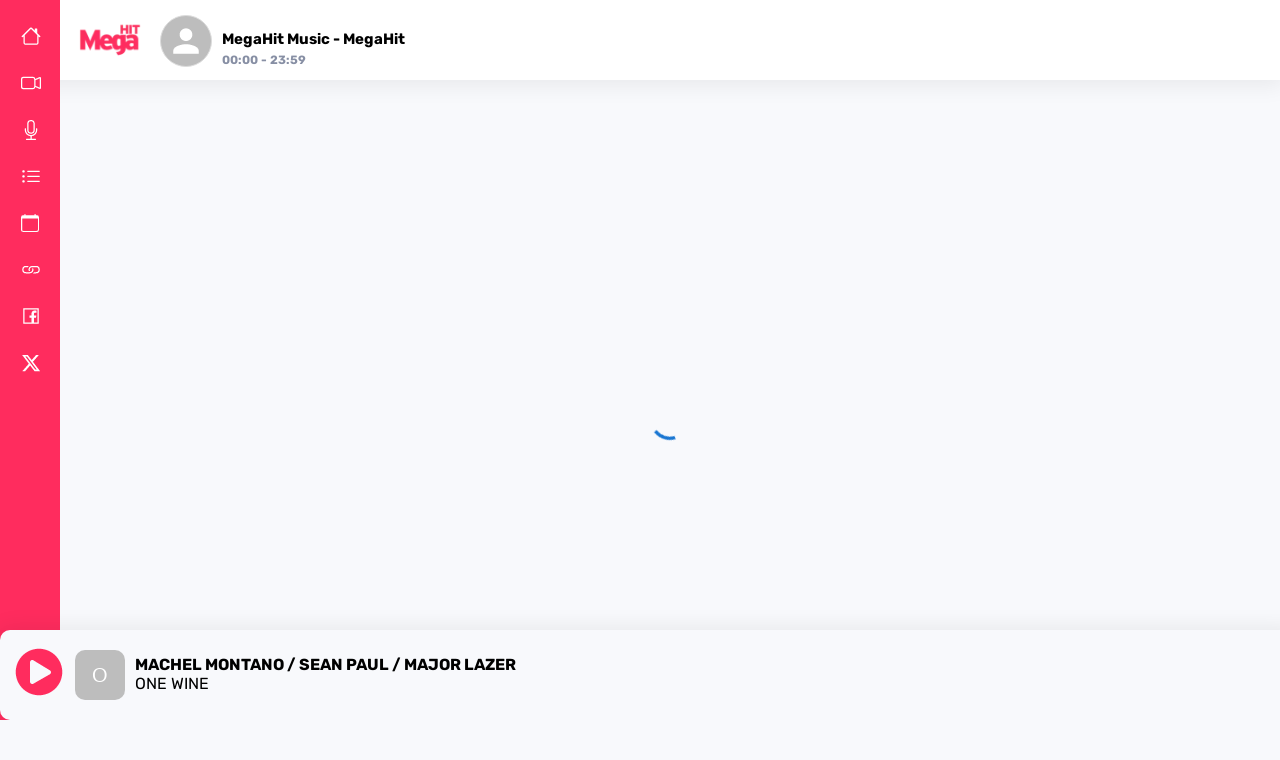

--- FILE ---
content_type: text/html; charset=UTF-8
request_url: https://megahit.live/newmusic/alex-metric-stefan-storm-heart-weighs-ton/
body_size: 3436
content:
<!DOCTYPE html><html lang='ro'><head>
    <meta charset='utf-8'>
    <base href='/'>
    
    <link rel='preconnect' href='https://catalina.xseu.net' crossorigin>
    <link rel='preconnect' href='https://api.megahit.live' crossorigin>
    <link rel='preconnect' href='https://cdn-images.dzcdn.net' crossorigin>
    <link rel='preload' href='/static/media/normal.woff2' as='font' type='font/woff2' crossorigin='anonymous'>
    <link rel='preload' as='image' href='https://megahitlive.s3.eu-central-1.amazonaws.com/mhlogo.webp' fetchpriority='high'>

    <title>MegaHit</title>
    
    <style id='critical-css'>body{-webkit-font-smoothing:antialiased;-moz-osx-font-smoothing:grayscale;font-family:-apple-system,BlinkMacSystemFont,Segoe UI,Roboto,Oxygen,Ubuntu,Cantarell,Fira Sans,Droid Sans,Helvetica Neue,sans-serif;margin:0}code{font-family:source-code-pro,Menlo,Monaco,Consolas,Courier New,monospace}.dark-section{contain:layout;display:block;min-height:380px;width:100%}.dark-section img{aspect-ratio:16/9;height:auto}body{background-color:#f8f9fc!important;font-family:Rubik}a{color:#878fa4}p{font-size:.9rem}iframe{border-radius:10px;width:100%}.App-logo{height:40vmin;pointer-events:none}.grid-list{margin:0 auto}.card{align-items:center;border-radius:20px;box-shadow:0 4px 6px #0000001a;display:flex}.dark-section{background:#000;padding:50px}.pad-10{padding:10px}.newsCardImage{background-size:cover;border-radius:10px;height:250px;width:100%}.content-holder{background:#fff;border-top-left-radius:10px;border-top-right-radius:10px;margin-top:-10px;position:relative}@media (prefers-reduced-motion:no-preference){.App-logo{animation:App-logo-spin 20s linear infinite}}.App-header{align-items:center;background-color:#282c34;color:#fff;display:flex;flex-direction:column;font-size:calc(10px + 2vmin);justify-content:center;min-height:100vh}.App-link{color:#61dafb}@keyframes App-logo-spin{0%{transform:rotate(0deg)}to{transform:rotate(1turn)}}a{text-decoration:none}.station-logo{height:200px;margin-left:50px;margin-top:10px;width:200px}.np-img{border:1px solid #d3d3d3;border-radius:10px;float:left;height:50px;margin-top:10px;width:50px}.headlight-article{font-family:Rubik;font-size:200px;font-weight:600;margin-top:10px;padding:10px}.section-title{color:#000;font-size:18px;font-weight:700;margin-bottom:10px;margin-top:10px}.hero-title{word-wrap:break-word;color:#fff;display:table;float:left;font-family:Rubik,Arial,sans-serif;font-size:1.3rem;font-weight:700;max-width:300px!important;padding:10px;white-space:pre-line}.dark-overlay,.hero-title{bottom:0;position:absolute}.dark-overlay{background:#0006;border-radius:10px;height:100%;width:100%}.featuredDJHeader{object-fit:center}.nav1{background:#ff2c5e!important;height:100vh;left:0;position:fixed;top:0;width:60px;z-index:200}.hover-icon:hover{background:#f0063d!important;border-radius:10px}.view{margin:0 auto;padding-bottom:150px;padding-left:60px;padding-top:60px}.mw-850{margin:0 auto;max-width:850px}.mw-1080{margin:0 auto;max-width:1080px}.padding-left-60{padding-left:60px}.player{background:#f8f9fc!important;border-radius:10px;bottom:0;box-shadow:0 1px 22px 4px #00000012;height:80px;margin:0 auto;padding-left:15px;padding-top:10px;position:fixed;width:100%;z-index:300}.player_inner{bottom:20px;float:left;position:absolute}.pad{box-sizing:border-box;height:auto;margin:0 auto -100px;min-height:100%;overflow:auto;padding:10px 10px 100px}.last10{display:flex!important;flex-wrap:wrap!important;justify-content:space-between!important}.item{background:#fff;border-radius:10px;box-shadow:0 1px 22px 4px #00000012;flex:0 1 48%;height:70px;margin-bottom:2%;max-height:100px;max-width:48%;position:relative;transition:all .25s}.item-holder{display:flex;margin-left:10px;margin-top:10px;max-width:calc(100% - 100px);position:relative}.item:hover{margin:10px;transform:scale(1.1)}.np-info{padding-left:60px}.np-info-container{height:100%;max-width:88%}.songinfo{display:flex;height:100%;max-height:75px}.nav-items{margin-left:5px!important}#overlay,.mobilenav{display:none}#overlay{background-color:#000000e6;bottom:0;cursor:pointer;height:100%;left:0;position:fixed;right:0;top:0;width:75%!important;z-index:2}.true{background-color:#e5e7ec;display:block;height:100vh;position:fixed;width:70%}.false{display:none}.navBar{position:relative}.navBar button{cursor:pointer;left:40px;position:fixed;top:40px;z-index:10}.menuNav{background-color:#000;background-color:#e5e7ec;height:100%;left:0;overflow-x:hidden;position:fixed;top:0;transition:.5s;width:0;z-index:6}.menuNav.showMenu{width:75%}.menuNav li:first-child{margin-top:7rem}.menuNav li{margin-left:25%}.closeToggle{float:right;position:relative}select{-webkit-appearance:none;background-color:#fff;background-image:url(https://megahit.live/img/down.png);background-position:calc(100% - 14px);background-repeat:no-repeat;background-size:10px 6px;border:1px solid #d3d3d3;border-bottom-left-radius:10px;border-bottom-right-radius:10px;border-top-left-radius:10px;border-top-right-radius:10px;color:#000;cursor:pointer;font-family:Rubik;font-size:18px;font-weight:600;height:auto;line-height:1.5;margin:0 0 20px 5px;padding:7px 35px 7px 14px;text-transform:uppercase}.now-on-air{box-shadow:0 1px 22px 4px #00000012;height:80px}.now-on-air-artist{color:#000;font-family:Rubik;font-size:16;font-weight:700}.now-on-air-info{float:left;font-family:Rubik,sans-serif;font-weight:700;margin-left:10px}.last10-artist-title{display:flex;flex-direction:column;margin-top:5px;max-width:100%;padding-left:10px}.last10-artist{color:#878fa4;font-size:12px}.last10-artist,.last10-title{overflow:hidden;text-overflow:ellipsis;white-space:nowrap}.last10-title{font-family:Rubik,Arial,sans-serif;font-size:14px;font-weight:500;font-weight:700;margin:1px}.on-air-holder{background-color:#fff;position:fixed;width:100%;z-index:200}@media only screen and (max-width:736px){.dark-section{contain:layout;display:block;min-height:380px;width:100%}.dark-section img{aspect-ratio:16/9;height:auto}.disable-padding-left-60-mobile{padding-left:0}.newsCardImage{background-size:cover;border-radius:10px;height:350px;width:100%}.on-air-holder{display:none}.now-on-air-artist{color:#000;font-family:Rubik;font-size:12px;font-weight:700}.now-on-air-title{color:#878fa4;font-family:Rubik;font-size:10px}.last10-artist,.last10-title{font-family:Rubik,sans-serif;font-size:14px;margin:1;overflow:hidden;text-overflow:ellipsis;white-space:nowrap}.last10-title{font-weight:700}.mobilenav{display:block;float:right;position:relative;width:100%}.mobile-toggle{position:absolute;right:10px;top:10px}.nav1{background:#fff!important;height:75px;left:0;position:fixed;top:0;width:100vw;z-index:5}.nav-items{display:none}.station-logo{height:70px;margin-left:10px;margin-top:3px;width:70px}.pad{box-sizing:border-box;height:auto;margin:0 auto -120px;min-height:100%;overflow:auto;padding:0 10px 120px}.view{margin:0 auto;max-width:640px;padding-left:0;padding-right:0;padding-top:60px}.item{background:#fff;border-radius:10px;box-shadow:0 1px 22px 4px #00000012;flex:0 1 100%;height:70px;margin-bottom:2%;max-height:100px;max-width:100%;position:relative;transition:all .25s}.menuInner{margin-left:-60px}.now-on-air-info{margin-left:10px!important}}
/*# sourceMappingURL=main.409b3c6e.css.map*/</style>

    <meta name='description' content='MegaHit is de online radiozender met de beste muziek!' />
    <meta property='og:type' content='website' />
    <meta property='og:title' content='MegaHit' />
    <meta property='og:description' content='MegaHit is de online radiozender met de beste muziek!' />
    <meta property='og:image' content='https://megahit.live/facebookimg.php?remotefileUrl=https%3A%2F%2Fmegahit.live%2Fassets%2Fartwork%2Fmhwit.png' />
    <meta property='og:url' content='https://megahit.live/newmusic/alex-metric-stefan-storm-heart-weighs-ton/' />

</head><body><meta charset="utf-8"/><link rel="icon" href="../favicon.ico"/><meta name="viewport" content="width=device-width,initial-scale=1"/><meta name="theme-color" content="#000000"/><link rel="apple-touch-icon" href="../logo192.png"/><link rel="preload" as="image" href="https://d2ksu1gq94a3h1.cloudfront.net/wp-content/uploads/2024/10/mhwebp-2.webp" fetchpriority="high"/><style type="text/css">@font-face {font-family:Rubik;font-style:normal;font-weight:300;src:url(/cf-fonts/v/rubik/5.0.18/cyrillic/wght/normal.woff2);unicode-range:U+0301,U+0400-045F,U+0490-0491,U+04B0-04B1,U+2116;font-display:swap;}@font-face {font-family:Rubik;font-style:normal;font-weight:300;src:url(/cf-fonts/v/rubik/5.0.18/arabic/wght/normal.woff2);unicode-range:U+0600-06FF,U+0750-077F,U+0870-088E,U+0890-0891,U+0898-08E1,U+08E3-08FF,U+200C-200E,U+2010-2011,U+204F,U+2E41,U+FB50-FDFF,U+FE70-FE74,U+FE76-FEFC;font-display:swap;}@font-face {font-family:Rubik;font-style:normal;font-weight:300;src:url(/cf-fonts/v/rubik/5.0.18/latin/wght/normal.woff2);unicode-range:U+0000-00FF,U+0131,U+0152-0153,U+02BB-02BC,U+02C6,U+02DA,U+02DC,U+0304,U+0308,U+0329,U+2000-206F,U+2074,U+20AC,U+2122,U+2191,U+2193,U+2212,U+2215,U+FEFF,U+FFFD;font-display:swap;}@font-face {font-family:Rubik;font-style:normal;font-weight:300;src:url(/cf-fonts/v/rubik/5.0.18/hebrew/wght/normal.woff2);unicode-range:U+0590-05FF,U+200C-2010,U+20AA,U+25CC,U+FB1D-FB4F;font-display:swap;}@font-face {font-family:Rubik;font-style:normal;font-weight:300;src:url(/cf-fonts/v/rubik/5.0.18/latin-ext/wght/normal.woff2);unicode-range:U+0100-02AF,U+0304,U+0308,U+0329,U+1E00-1E9F,U+1EF2-1EFF,U+2020,U+20A0-20AB,U+20AD-20CF,U+2113,U+2C60-2C7F,U+A720-A7FF;font-display:swap;}@font-face {font-family:Rubik;font-style:normal;font-weight:300;src:url(/cf-fonts/v/rubik/5.0.18/cyrillic-ext/wght/normal.woff2);unicode-range:U+0460-052F,U+1C80-1C88,U+20B4,U+2DE0-2DFF,U+A640-A69F,U+FE2E-FE2F;font-display:swap;}@font-face {font-family:Rubik;font-style:normal;font-weight:400;src:url(/cf-fonts/v/rubik/5.0.18/latin/wght/normal.woff2);unicode-range:U+0000-00FF,U+0131,U+0152-0153,U+02BB-02BC,U+02C6,U+02DA,U+02DC,U+0304,U+0308,U+0329,U+2000-206F,U+2074,U+20AC,U+2122,U+2191,U+2193,U+2212,U+2215,U+FEFF,U+FFFD;font-display:swap;}@font-face {font-family:Rubik;font-style:normal;font-weight:400;src:url(/cf-fonts/v/rubik/5.0.18/latin-ext/wght/normal.woff2);unicode-range:U+0100-02AF,U+0304,U+0308,U+0329,U+1E00-1E9F,U+1EF2-1EFF,U+2020,U+20A0-20AB,U+20AD-20CF,U+2113,U+2C60-2C7F,U+A720-A7FF;font-display:swap;}@font-face {font-family:Rubik;font-style:normal;font-weight:400;src:url(/cf-fonts/v/rubik/5.0.18/cyrillic/wght/normal.woff2);unicode-range:U+0301,U+0400-045F,U+0490-0491,U+04B0-04B1,U+2116;font-display:swap;}@font-face {font-family:Rubik;font-style:normal;font-weight:400;src:url(/cf-fonts/v/rubik/5.0.18/arabic/wght/normal.woff2);unicode-range:U+0600-06FF,U+0750-077F,U+0870-088E,U+0890-0891,U+0898-08E1,U+08E3-08FF,U+200C-200E,U+2010-2011,U+204F,U+2E41,U+FB50-FDFF,U+FE70-FE74,U+FE76-FEFC;font-display:swap;}@font-face {font-family:Rubik;font-style:normal;font-weight:400;src:url(/cf-fonts/v/rubik/5.0.18/cyrillic-ext/wght/normal.woff2);unicode-range:U+0460-052F,U+1C80-1C88,U+20B4,U+2DE0-2DFF,U+A640-A69F,U+FE2E-FE2F;font-display:swap;}@font-face {font-family:Rubik;font-style:normal;font-weight:400;src:url(/cf-fonts/v/rubik/5.0.18/hebrew/wght/normal.woff2);unicode-range:U+0590-05FF,U+200C-2010,U+20AA,U+25CC,U+FB1D-FB4F;font-display:swap;}@font-face {font-family:Rubik;font-style:normal;font-weight:500;src:url(/cf-fonts/v/rubik/5.0.18/arabic/wght/normal.woff2);unicode-range:U+0600-06FF,U+0750-077F,U+0870-088E,U+0890-0891,U+0898-08E1,U+08E3-08FF,U+200C-200E,U+2010-2011,U+204F,U+2E41,U+FB50-FDFF,U+FE70-FE74,U+FE76-FEFC;font-display:swap;}@font-face {font-family:Rubik;font-style:normal;font-weight:500;src:url(/cf-fonts/v/rubik/5.0.18/hebrew/wght/normal.woff2);unicode-range:U+0590-05FF,U+200C-2010,U+20AA,U+25CC,U+FB1D-FB4F;font-display:swap;}@font-face {font-family:Rubik;font-style:normal;font-weight:500;src:url(/cf-fonts/v/rubik/5.0.18/latin/wght/normal.woff2);unicode-range:U+0000-00FF,U+0131,U+0152-0153,U+02BB-02BC,U+02C6,U+02DA,U+02DC,U+0304,U+0308,U+0329,U+2000-206F,U+2074,U+20AC,U+2122,U+2191,U+2193,U+2212,U+2215,U+FEFF,U+FFFD;font-display:swap;}@font-face {font-family:Rubik;font-style:normal;font-weight:500;src:url(/cf-fonts/v/rubik/5.0.18/latin-ext/wght/normal.woff2);unicode-range:U+0100-02AF,U+0304,U+0308,U+0329,U+1E00-1E9F,U+1EF2-1EFF,U+2020,U+20A0-20AB,U+20AD-20CF,U+2113,U+2C60-2C7F,U+A720-A7FF;font-display:swap;}@font-face {font-family:Rubik;font-style:normal;font-weight:500;src:url(/cf-fonts/v/rubik/5.0.18/cyrillic-ext/wght/normal.woff2);unicode-range:U+0460-052F,U+1C80-1C88,U+20B4,U+2DE0-2DFF,U+A640-A69F,U+FE2E-FE2F;font-display:swap;}@font-face {font-family:Rubik;font-style:normal;font-weight:500;src:url(/cf-fonts/v/rubik/5.0.18/cyrillic/wght/normal.woff2);unicode-range:U+0301,U+0400-045F,U+0490-0491,U+04B0-04B1,U+2116;font-display:swap;}@font-face {font-family:Rubik;font-style:normal;font-weight:700;src:url(/cf-fonts/v/rubik/5.0.18/latin/wght/normal.woff2);unicode-range:U+0000-00FF,U+0131,U+0152-0153,U+02BB-02BC,U+02C6,U+02DA,U+02DC,U+0304,U+0308,U+0329,U+2000-206F,U+2074,U+20AC,U+2122,U+2191,U+2193,U+2212,U+2215,U+FEFF,U+FFFD;font-display:swap;}@font-face {font-family:Rubik;font-style:normal;font-weight:700;src:url(/cf-fonts/v/rubik/5.0.18/cyrillic-ext/wght/normal.woff2);unicode-range:U+0460-052F,U+1C80-1C88,U+20B4,U+2DE0-2DFF,U+A640-A69F,U+FE2E-FE2F;font-display:swap;}@font-face {font-family:Rubik;font-style:normal;font-weight:700;src:url(/cf-fonts/v/rubik/5.0.18/hebrew/wght/normal.woff2);unicode-range:U+0590-05FF,U+200C-2010,U+20AA,U+25CC,U+FB1D-FB4F;font-display:swap;}@font-face {font-family:Rubik;font-style:normal;font-weight:700;src:url(/cf-fonts/v/rubik/5.0.18/latin-ext/wght/normal.woff2);unicode-range:U+0100-02AF,U+0304,U+0308,U+0329,U+1E00-1E9F,U+1EF2-1EFF,U+2020,U+20A0-20AB,U+20AD-20CF,U+2113,U+2C60-2C7F,U+A720-A7FF;font-display:swap;}@font-face {font-family:Rubik;font-style:normal;font-weight:700;src:url(/cf-fonts/v/rubik/5.0.18/arabic/wght/normal.woff2);unicode-range:U+0600-06FF,U+0750-077F,U+0870-088E,U+0890-0891,U+0898-08E1,U+08E3-08FF,U+200C-200E,U+2010-2011,U+204F,U+2E41,U+FB50-FDFF,U+FE70-FE74,U+FE76-FEFC;font-display:swap;}@font-face {font-family:Rubik;font-style:normal;font-weight:700;src:url(/cf-fonts/v/rubik/5.0.18/cyrillic/wght/normal.woff2);unicode-range:U+0301,U+0400-045F,U+0490-0491,U+04B0-04B1,U+2116;font-display:swap;}</style><link rel="manifest" href="../manifest.json"/><script defer="defer" src="../static/js/main.422388a4.js"></script><noscript>You need to enable JavaScript to run this app.</noscript><div id="root"></div></body></body></html>

--- FILE ---
content_type: text/plain; charset=UTF-8
request_url: https://catalina.xseu.net/3391/socket.io/?EIO=4&transport=polling&t=zpvxnqll&sid=Zrn9kP45w0p69kpZAgk_
body_size: 32
content:
40{"sid":"Egh9o-eAsuHcdDxrAglB"}

--- FILE ---
content_type: application/javascript
request_url: https://megahit.live/static/js/50.ab1a04c7.chunk.js
body_size: 4427
content:
"use strict";(self.webpackChunkmegahit=self.webpackChunkmegahit||[]).push([[50],{1050:(e,t,r)=>{r.r(t),r.d(t,{default:()=>p});r(4050);var o=r(5043),a=r(6924),n=r(6494),i=r(6591),s=r(5865),c=r(7334),l=r(3216),d=r(579);const m=e=>{let{date:t}=e;return(0,d.jsx)("span",{children:(e=>{const t=new Date(e),r=String(t.getDate()).padStart(2,"0"),o=String(t.getMonth()+1).padStart(2,"0"),a=t.getFullYear();return"".concat(r,"-").concat(o,"-").concat(a)})(t)})},p=()=>{const[e,t]=(0,o.useState)([]),[r,p]=(0,o.useState)(!0),[u,v]=(0,o.useState)(!0),{slug:h}=(0,l.g)(),g=(0,l.Zp)(),f=()=>{setTimeout((function(){window.instgrm&&window.instgrm.Embeds.process()}),1e3),setTimeout((function(){window.twttr&&window.twttr.widgets.load()}),1e3)};return(0,o.useEffect)((()=>{window.scrollTo(0,0),(()=>{if(document.querySelector('script[src="https://platform.twitter.com/widgets.js"]'))return;const e=document.createElement("script");e.src="https://platform.twitter.com/widgets.js",e.defer=!0,document.body.appendChild(e),e.addEventListener("load",(()=>{}))})(),(()=>{if(document.querySelector('script[src="https://www.instagram.com/static/bundles/es6/EmbedSDK.js/ab12745d93c5.js"]'))return;const e=document.createElement("script");e.src="https://www.instagram.com/static/bundles/es6/EmbedSDK.js/ab12745d93c5.js",e.defer=!0,document.body.appendChild(e),e.addEventListener("load",(()=>{}))})(),(()=>{if(document.querySelector('script[src="https://www.tiktok.com/embed.js"]'))return;const e=document.createElement("script");e.src="https://www.tiktok.com/embed.js",e.defer=!0,document.body.appendChild(e),e.addEventListener("load",(()=>{}))})(),(async()=>{const e=await fetch("https://api.megahit.live/items/posts?filter[slug][_eq]=".concat(h)),r=await e.json();t(r.data),v(!1),Object.keys(r.data).length||p(!1)})()}),[h]),!0===u?(0,d.jsx)("div",{style:{display:"flex",justifyContent:"center",alignItems:"center",height:"100vh"},children:(0,d.jsx)(c.A,{})}):!1!==r?(0,d.jsx)("div",{style:{display:"flex",justifyContent:"center"},children:e.map(((e,t)=>(0,d.jsx)(a.A,{style:{maxWidth:736,background:"none",boxShadow:"none"},onLoad:f,children:(0,d.jsx)(n.A,{style:{padding:0,marginTop:40,boxShadow:"none",background:"white"},children:(0,d.jsxs)("div",{style:{position:"relative"},children:[(0,d.jsx)(i.A,{component:"img",style:{height:400,objectFit:"fill",borderTopLeftRadius:10,borderTopRightRadius:10},image:"https://api.megahit.live/assets/".concat(e.cover_image)}),(0,d.jsxs)("div",{className:"content-holder",children:[(0,d.jsx)(s.A,{color:"textSecondary",gutterBottom:!0,dangerouslySetInnerHTML:{__html:e.title},style:{fontWeight:"bold",fontFamily:"Rubik",fontSize:22,color:"black",paddingLeft:15,paddingTop:15}}),(0,d.jsx)(s.A,{color:"textSecondary",gutterBottom:!0,style:{fontWeight:"bold",fontFamily:"Rubik",fontSize:16,color:"#878fa4",paddingLeft:15},children:(0,d.jsx)(m,{date:e.date_created})}),(0,d.jsx)(n.A,{dangerouslySetInnerHTML:{__html:e.content},style:{marginTop:-20}})]})]})})})))}):void g("/",{state:{error:"404 - Post Not Found"}})}},6924:(e,t,r)=>{r.d(t,{A:()=>x});var o=r(8168),a=r(8587),n=r(5043),i=r(9292),s=r(8610),c=r(3887),l=r(7786),d=r(7266);const m=e=>{let t;return t=e<1?5.11916*e**2:4.5*Math.log(e+1)+2,(t/100).toFixed(2)};var p=r(2532),u=r(2372);function v(e){return(0,u.Ay)("MuiPaper",e)}(0,p.A)("MuiPaper",["root","rounded","outlined","elevation","elevation0","elevation1","elevation2","elevation3","elevation4","elevation5","elevation6","elevation7","elevation8","elevation9","elevation10","elevation11","elevation12","elevation13","elevation14","elevation15","elevation16","elevation17","elevation18","elevation19","elevation20","elevation21","elevation22","elevation23","elevation24"]);var h=r(579);const g=["className","component","elevation","square","variant"],f=(0,c.Ay)("div",{name:"MuiPaper",slot:"Root",overridesResolver:(e,t)=>{const{ownerState:r}=e;return[t.root,t[r.variant],!r.square&&t.rounded,"elevation"===r.variant&&t["elevation".concat(r.elevation)]]}})((e=>{let{theme:t,ownerState:r}=e;var a;return(0,o.A)({backgroundColor:(t.vars||t).palette.background.paper,color:(t.vars||t).palette.text.primary,transition:t.transitions.create("box-shadow")},!r.square&&{borderRadius:t.shape.borderRadius},"outlined"===r.variant&&{border:"1px solid ".concat((t.vars||t).palette.divider)},"elevation"===r.variant&&(0,o.A)({boxShadow:(t.vars||t).shadows[r.elevation]},!t.vars&&"dark"===t.palette.mode&&{backgroundImage:"linear-gradient(".concat((0,d.X4)("#fff",m(r.elevation)),", ").concat((0,d.X4)("#fff",m(r.elevation)),")")},t.vars&&{backgroundImage:null==(a=t.vars.overlays)?void 0:a[r.elevation]}))})),y=n.forwardRef((function(e,t){const r=(0,l.b)({props:e,name:"MuiPaper"}),{className:n,component:c="div",elevation:d=1,square:m=!1,variant:p="elevation"}=r,u=(0,a.A)(r,g),y=(0,o.A)({},r,{component:c,elevation:d,square:m,variant:p}),A=(e=>{const{square:t,elevation:r,variant:o,classes:a}=e,n={root:["root",o,!t&&"rounded","elevation"===o&&"elevation".concat(r)]};return(0,s.A)(n,v,a)})(y);return(0,h.jsx)(f,(0,o.A)({as:c,ownerState:y,className:(0,i.A)(A.root,n),ref:t},u))}));function A(e){return(0,u.Ay)("MuiCard",e)}(0,p.A)("MuiCard",["root"]);const w=["className","raised"],b=(0,c.Ay)(y,{name:"MuiCard",slot:"Root",overridesResolver:(e,t)=>t.root})((()=>({overflow:"hidden"}))),x=n.forwardRef((function(e,t){const r=(0,l.b)({props:e,name:"MuiCard"}),{className:n,raised:c=!1}=r,d=(0,a.A)(r,w),m=(0,o.A)({},r,{raised:c}),p=(e=>{const{classes:t}=e;return(0,s.A)({root:["root"]},A,t)})(m);return(0,h.jsx)(b,(0,o.A)({className:(0,i.A)(p.root,n),elevation:c?8:void 0,ref:t,ownerState:m},d))}))},6494:(e,t,r)=>{r.d(t,{A:()=>g});var o=r(8168),a=r(8587),n=r(5043),i=r(9292),s=r(8610),c=r(3887),l=r(7786),d=r(2532),m=r(2372);function p(e){return(0,m.Ay)("MuiCardContent",e)}(0,d.A)("MuiCardContent",["root"]);var u=r(579);const v=["className","component"],h=(0,c.Ay)("div",{name:"MuiCardContent",slot:"Root",overridesResolver:(e,t)=>t.root})((()=>({padding:16,"&:last-child":{paddingBottom:24}}))),g=n.forwardRef((function(e,t){const r=(0,l.b)({props:e,name:"MuiCardContent"}),{className:n,component:c="div"}=r,d=(0,a.A)(r,v),m=(0,o.A)({},r,{component:c}),g=(e=>{const{classes:t}=e;return(0,s.A)({root:["root"]},p,t)})(m);return(0,u.jsx)(h,(0,o.A)({as:c,className:(0,i.A)(g.root,n),ownerState:m,ref:t},d))}))},6591:(e,t,r)=>{r.d(t,{A:()=>y});var o=r(8587),a=r(8168),n=r(5043),i=r(9292),s=r(8610),c=r(7786),l=r(3887),d=r(2532),m=r(2372);function p(e){return(0,m.Ay)("MuiCardMedia",e)}(0,d.A)("MuiCardMedia",["root","media","img"]);var u=r(579);const v=["children","className","component","image","src","style"],h=(0,l.Ay)("div",{name:"MuiCardMedia",slot:"Root",overridesResolver:(e,t)=>{const{ownerState:r}=e,{isMediaComponent:o,isImageComponent:a}=r;return[t.root,o&&t.media,a&&t.img]}})((e=>{let{ownerState:t}=e;return(0,a.A)({display:"block",backgroundSize:"cover",backgroundRepeat:"no-repeat",backgroundPosition:"center"},t.isMediaComponent&&{width:"100%"},t.isImageComponent&&{objectFit:"cover"})})),g=["video","audio","picture","iframe","img"],f=["picture","img"],y=n.forwardRef((function(e,t){const r=(0,c.b)({props:e,name:"MuiCardMedia"}),{children:n,className:l,component:d="div",image:m,src:y,style:A}=r,w=(0,o.A)(r,v),b=-1!==g.indexOf(d),x=!b&&m?(0,a.A)({backgroundImage:'url("'.concat(m,'")')},A):A,S=(0,a.A)({},r,{component:d,isMediaComponent:b,isImageComponent:-1!==f.indexOf(d)}),k=(e=>{const{classes:t,isMediaComponent:r,isImageComponent:o}=e,a={root:["root",r&&"media",o&&"img"]};return(0,s.A)(a,p,t)})(S);return(0,u.jsx)(h,(0,a.A)({className:(0,i.A)(k.root,l),as:d,role:!b&&m?"img":void 0,ref:t,style:x,ownerState:S,src:b?m||y:void 0},w,{children:n}))}))},7334:(e,t,r)=>{r.d(t,{A:()=>B});var o,a,n,i,s=r(7528),c=r(8587),l=r(8168),d=r(5043),m=r(9292),p=r(8610),u=r(3290),v=r(6803),h=r(7786),g=r(3887),f=r(5676),y=r(579);const A=["className","color","disableShrink","size","style","thickness","value","variant"];let w,b,x,S;const k=44,M=(0,u.i7)(w||(w=o||(o=(0,s.A)(["\n  0% {\n    transform: rotate(0deg);\n  }\n\n  100% {\n    transform: rotate(360deg);\n  }\n"])))),C=(0,u.i7)(b||(b=a||(a=(0,s.A)(["\n  0% {\n    stroke-dasharray: 1px, 200px;\n    stroke-dashoffset: 0;\n  }\n\n  50% {\n    stroke-dasharray: 100px, 200px;\n    stroke-dashoffset: -15px;\n  }\n\n  100% {\n    stroke-dasharray: 100px, 200px;\n    stroke-dashoffset: -125px;\n  }\n"])))),j=(0,g.Ay)("span",{name:"MuiCircularProgress",slot:"Root",overridesResolver:(e,t)=>{const{ownerState:r}=e;return[t.root,t[r.variant],t["color".concat((0,v.A)(r.color))]]}})((e=>{let{ownerState:t,theme:r}=e;return(0,l.A)({display:"inline-block"},"determinate"===t.variant&&{transition:r.transitions.create("transform")},"inherit"!==t.color&&{color:(r.vars||r).palette[t.color].main})}),(e=>{let{ownerState:t}=e;return"indeterminate"===t.variant&&(0,u.AH)(x||(x=n||(n=(0,s.A)(["\n      animation: "," 1.4s linear infinite;\n    "]))),M)})),R=(0,g.Ay)("svg",{name:"MuiCircularProgress",slot:"Svg",overridesResolver:(e,t)=>t.svg})({display:"block"}),N=(0,g.Ay)("circle",{name:"MuiCircularProgress",slot:"Circle",overridesResolver:(e,t)=>{const{ownerState:r}=e;return[t.circle,t["circle".concat((0,v.A)(r.variant))],r.disableShrink&&t.circleDisableShrink]}})((e=>{let{ownerState:t,theme:r}=e;return(0,l.A)({stroke:"currentColor"},"determinate"===t.variant&&{transition:r.transitions.create("stroke-dashoffset")},"indeterminate"===t.variant&&{strokeDasharray:"80px, 200px",strokeDashoffset:0})}),(e=>{let{ownerState:t}=e;return"indeterminate"===t.variant&&!t.disableShrink&&(0,u.AH)(S||(S=i||(i=(0,s.A)(["\n      animation: "," 1.4s ease-in-out infinite;\n    "]))),C)})),B=d.forwardRef((function(e,t){const r=(0,h.b)({props:e,name:"MuiCircularProgress"}),{className:o,color:a="primary",disableShrink:n=!1,size:i=40,style:s,thickness:d=3.6,value:u=0,variant:g="indeterminate"}=r,w=(0,c.A)(r,A),b=(0,l.A)({},r,{color:a,disableShrink:n,size:i,thickness:d,value:u,variant:g}),x=(e=>{const{classes:t,variant:r,color:o,disableShrink:a}=e,n={root:["root",r,"color".concat((0,v.A)(o))],svg:["svg"],circle:["circle","circle".concat((0,v.A)(r)),a&&"circleDisableShrink"]};return(0,p.A)(n,f.b,t)})(b),S={},M={},C={};if("determinate"===g){const e=2*Math.PI*((k-d)/2);S.strokeDasharray=e.toFixed(3),C["aria-valuenow"]=Math.round(u),S.strokeDashoffset="".concat(((100-u)/100*e).toFixed(3),"px"),M.transform="rotate(-90deg)"}return(0,y.jsx)(j,(0,l.A)({className:(0,m.A)(x.root,o),style:(0,l.A)({width:i,height:i},M,s),ownerState:b,ref:t,role:"progressbar"},C,w,{children:(0,y.jsx)(R,{className:x.svg,ownerState:b,viewBox:"".concat(22," ").concat(22," ").concat(k," ").concat(k),children:(0,y.jsx)(N,{className:x.circle,style:S,ownerState:b,cx:k,cy:k,r:(k-d)/2,fill:"none",strokeWidth:d})})}))}))},5676:(e,t,r)=>{r.d(t,{A:()=>i,b:()=>n});var o=r(2532),a=r(2372);function n(e){return(0,a.Ay)("MuiCircularProgress",e)}const i=(0,o.A)("MuiCircularProgress",["root","determinate","indeterminate","colorPrimary","colorSecondary","svg","circle","circleDeterminate","circleIndeterminate","circleDisableShrink"])},5865:(e,t,r)=>{r.d(t,{A:()=>w});var o=r(8587),a=r(8168),n=r(5043),i=r(9292),s=r(8698),c=r(8610),l=r(3887),d=r(7786),m=r(6803),p=r(2532),u=r(2372);function v(e){return(0,u.Ay)("MuiTypography",e)}(0,p.A)("MuiTypography",["root","h1","h2","h3","h4","h5","h6","subtitle1","subtitle2","body1","body2","inherit","button","caption","overline","alignLeft","alignRight","alignCenter","alignJustify","noWrap","gutterBottom","paragraph"]);var h=r(579);const g=["align","className","component","gutterBottom","noWrap","paragraph","variant","variantMapping"],f=(0,l.Ay)("span",{name:"MuiTypography",slot:"Root",overridesResolver:(e,t)=>{const{ownerState:r}=e;return[t.root,r.variant&&t[r.variant],"inherit"!==r.align&&t["align".concat((0,m.A)(r.align))],r.noWrap&&t.noWrap,r.gutterBottom&&t.gutterBottom,r.paragraph&&t.paragraph]}})((e=>{let{theme:t,ownerState:r}=e;return(0,a.A)({margin:0},"inherit"===r.variant&&{font:"inherit"},"inherit"!==r.variant&&t.typography[r.variant],"inherit"!==r.align&&{textAlign:r.align},r.noWrap&&{overflow:"hidden",textOverflow:"ellipsis",whiteSpace:"nowrap"},r.gutterBottom&&{marginBottom:"0.35em"},r.paragraph&&{marginBottom:16})})),y={h1:"h1",h2:"h2",h3:"h3",h4:"h4",h5:"h5",h6:"h6",subtitle1:"h6",subtitle2:"h6",body1:"p",body2:"p",inherit:"p"},A={primary:"primary.main",textPrimary:"text.primary",secondary:"secondary.main",textSecondary:"text.secondary",error:"error.main"},w=n.forwardRef((function(e,t){const r=(0,d.b)({props:e,name:"MuiTypography"}),n=(e=>A[e]||e)(r.color),l=(0,s.A)((0,a.A)({},r,{color:n})),{align:p="inherit",className:u,component:w,gutterBottom:b=!1,noWrap:x=!1,paragraph:S=!1,variant:k="body1",variantMapping:M=y}=l,C=(0,o.A)(l,g),j=(0,a.A)({},l,{align:p,color:n,className:u,component:w,gutterBottom:b,noWrap:x,paragraph:S,variant:k,variantMapping:M}),R=w||(S?"p":M[k]||y[k])||"span",N=(e=>{const{align:t,gutterBottom:r,noWrap:o,paragraph:a,variant:n,classes:i}=e,s={root:["root",n,"inherit"!==e.align&&"align".concat((0,m.A)(t)),r&&"gutterBottom",o&&"noWrap",a&&"paragraph"]};return(0,c.A)(s,v,i)})(j);return(0,h.jsx)(f,(0,a.A)({as:R,ref:t,ownerState:j,className:(0,i.A)(N.root,u)},C))}))}}]);
//# sourceMappingURL=50.ab1a04c7.chunk.js.map

--- FILE ---
content_type: text/plain; charset=UTF-8
request_url: https://catalina.xseu.net/3391/socket.io/?EIO=4&transport=polling&t=zpv5jmu4
body_size: 118
content:
0{"sid":"2ei7DQQzripTiFh8AglA","upgrades":["websocket"],"pingInterval":25000,"pingTimeout":20000,"maxPayload":1000000}

--- FILE ---
content_type: text/plain; charset=UTF-8
request_url: https://catalina.xseu.net/3391/socket.io/?EIO=4&transport=polling&t=zpw7auyi&sid=2ei7DQQzripTiFh8AglA
body_size: 24
content:
42["KeepAlive10Seconds"]

--- FILE ---
content_type: text/plain; charset=UTF-8
request_url: https://catalina.xseu.net/3391/socket.io/?EIO=4&transport=polling&t=zpv4xb12
body_size: 118
content:
0{"sid":"lfDKQBrXwxFPWJSnAgk-","upgrades":["websocket"],"pingInterval":25000,"pingTimeout":20000,"maxPayload":1000000}

--- FILE ---
content_type: application/javascript
request_url: https://megahit.live/static/js/581.2cdedb53.chunk.js
body_size: 1105
content:
"use strict";(self.webpackChunkmegahit=self.webpackChunkmegahit||[]).push([[581],{5581:(t,e,i)=>{i.r(e),i.d(e,{default:()=>d});i(4050);var n=i(5043),o=i(7830),a=i(5316),s=i(2104),c=i(1238),l=i(4241),r=i(579);const d=()=>{var t,e;const[i,d]=(0,n.useState)([]),[u,h]=(0,n.useState)(null);let m=l.c9.now().toFormat("cccc");const f=t=>{const[e,i]=t.split(":").map(Number);return e+i/60};async function p(){(0,c.A)();const t=await fetch("https://api.megahit.live/items/shows?filter[_and][0][day][day][_eq]=".concat(m,"&filter[_and][1][visibility][_eq]=true&fields=*,dj.*,day.*,*,start_time.*,*,stop_time.*")),e=await t.json(),i=l.c9.now().setZone("Europe/Amsterdam"),n=i.hour+i.minute/60,o=e.data.filter((t=>{const e=f(t.start_time.hour),i=f(t.stop_time.hour);return i<e?n>=e||n<i:n>=e&&n<i}));d(o),h(o[0]||null)}return(0,n.useEffect)((()=>{p();const t=(0,s.io)("https://catalina.xseu.net",{path:"/3391/socket.io",rejectUnauthorized:!1});return t.on("FileChangedMEGAHIT",(()=>{p()})),window.addEventListener("focus",p),()=>{t.off("FileChangedMEGAHIT"),window.removeEventListener("focus",p)}}),[]),(0,n.useEffect)((()=>{}),[u]),(0,r.jsx)("div",{className:"now-on-air",children:(0,r.jsx)("div",{className:"now-on-air-info",children:(0,r.jsxs)("div",{className:"songinfo",children:[(0,r.jsx)(o.A,{src:null!==u&&void 0!==u&&null!==(t=u.dj)&&void 0!==t&&t.dj_image?"https://api.megahit.live/assets/".concat(u.dj.dj_image,"?width=88&height=88"):"",alt:(null===u||void 0===u||null===(e=u.dj)||void 0===e?void 0:e.title)||"",style:{width:50,height:50,marginTop:15,border:"1px solid #DCDCDC"}}),(0,r.jsxs)("div",{style:{display:"flex",flexDirection:"column",paddingLeft:10,paddingTop:15},children:[(0,r.jsx)(a.A,{component:"span",style:{fontSize:15,color:"black",fontFamily:"Rubik",marginTop:15},children:u?"".concat(u.show_name," - ").concat(u.dj.title):"MegaHit Music - MegaHit"}),(0,r.jsx)(a.A,{component:"span",style:{fontSize:12,color:"#878fa4",fontFamily:"Rubik",marginTop:5},children:u?"".concat(u.start_time.hour," - ").concat(u.stop_time.hour):"00:00 - 23:59"})]})]})})})}}}]);
//# sourceMappingURL=581.2cdedb53.chunk.js.map

--- FILE ---
content_type: text/plain; charset=UTF-8
request_url: https://catalina.xseu.net/3391/socket.io/?EIO=4&transport=polling&t=zpv5055o
body_size: 118
content:
0{"sid":"Zrn9kP45w0p69kpZAgk_","upgrades":["websocket"],"pingInterval":25000,"pingTimeout":20000,"maxPayload":1000000}

--- FILE ---
content_type: text/plain; charset=UTF-8
request_url: https://catalina.xseu.net/3391/socket.io/?EIO=4&transport=polling&t=zpvxutia&sid=lfDKQBrXwxFPWJSnAgk-
body_size: 32
content:
40{"sid":"wc-awMgTUvw4vUWVAglC"}

--- FILE ---
content_type: text/plain; charset=UTF-8
request_url: https://catalina.xseu.net/3391/socket.io/?EIO=4&transport=polling&t=zpvyfmlk&sid=2ei7DQQzripTiFh8AglA
body_size: 32
content:
40{"sid":"O1j3q5m5UndzWNtSAglD"}